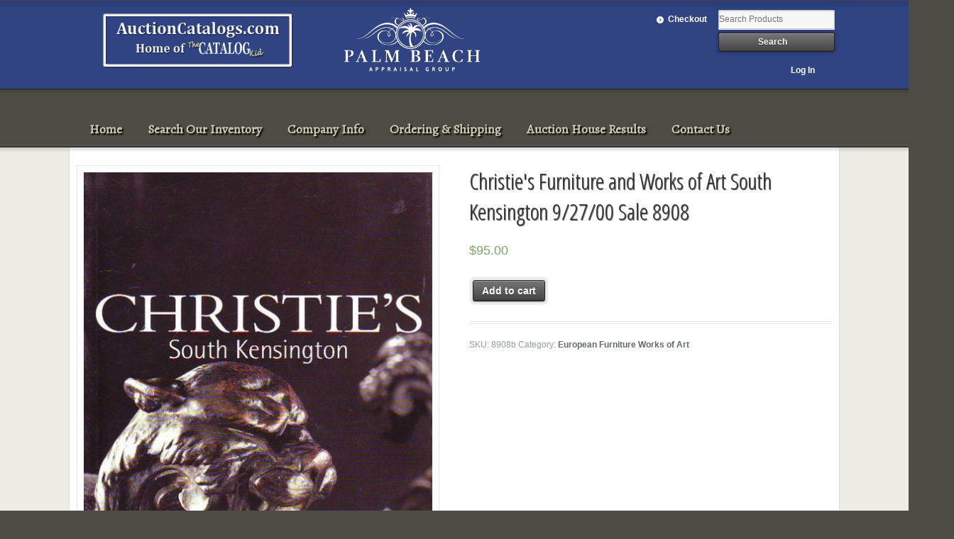

--- FILE ---
content_type: text/html; charset=UTF-8
request_url: https://auctioncatalogs.com/product/christies-furniture-and-works-of-art-south-kensington-92700-sale-8908-20486/
body_size: 6077
content:
<!DOCTYPE html>
<html lang="en" class=" ">
<head>

<meta charset="UTF-8" />



<title>Christie&#039;s Furniture and Works of Art South Kensington 9/27/00 Sale 8908 | Auction Catalogs - Home of the Catalog Kid</title>
<meta http-equiv="Content-Type" content="text/html; charset=UTF-8" />
<link href='https://fonts.googleapis.com/css?family=Alegreya' rel='stylesheet' type='text/css'>




<link rel="stylesheet" type="text/css" href="https://auctioncatalogs.com/wp-content/themes/mystile/style.css" media="screen" />

<!-- -->
<link rel='dns-prefetch' href='//s.w.org' />
<link rel="alternate" type="application/rss+xml" title="Auction Catalogs - Home of the Catalog Kid &raquo; Feed" href="https://auctioncatalogs.com/feed/" />
		<script type="text/javascript">
			window._wpemojiSettings = {"baseUrl":"https:\/\/s.w.org\/images\/core\/emoji\/12.0.0-1\/72x72\/","ext":".png","svgUrl":"https:\/\/s.w.org\/images\/core\/emoji\/12.0.0-1\/svg\/","svgExt":".svg","source":{"concatemoji":"https:\/\/auctioncatalogs.com\/wp-includes\/js\/wp-emoji-release.min.js?ver=5.3.17"}};
			!function(e,a,t){var n,r,o,i=a.createElement("canvas"),p=i.getContext&&i.getContext("2d");function s(e,t){var a=String.fromCharCode;p.clearRect(0,0,i.width,i.height),p.fillText(a.apply(this,e),0,0);e=i.toDataURL();return p.clearRect(0,0,i.width,i.height),p.fillText(a.apply(this,t),0,0),e===i.toDataURL()}function c(e){var t=a.createElement("script");t.src=e,t.defer=t.type="text/javascript",a.getElementsByTagName("head")[0].appendChild(t)}for(o=Array("flag","emoji"),t.supports={everything:!0,everythingExceptFlag:!0},r=0;r<o.length;r++)t.supports[o[r]]=function(e){if(!p||!p.fillText)return!1;switch(p.textBaseline="top",p.font="600 32px Arial",e){case"flag":return s([127987,65039,8205,9895,65039],[127987,65039,8203,9895,65039])?!1:!s([55356,56826,55356,56819],[55356,56826,8203,55356,56819])&&!s([55356,57332,56128,56423,56128,56418,56128,56421,56128,56430,56128,56423,56128,56447],[55356,57332,8203,56128,56423,8203,56128,56418,8203,56128,56421,8203,56128,56430,8203,56128,56423,8203,56128,56447]);case"emoji":return!s([55357,56424,55356,57342,8205,55358,56605,8205,55357,56424,55356,57340],[55357,56424,55356,57342,8203,55358,56605,8203,55357,56424,55356,57340])}return!1}(o[r]),t.supports.everything=t.supports.everything&&t.supports[o[r]],"flag"!==o[r]&&(t.supports.everythingExceptFlag=t.supports.everythingExceptFlag&&t.supports[o[r]]);t.supports.everythingExceptFlag=t.supports.everythingExceptFlag&&!t.supports.flag,t.DOMReady=!1,t.readyCallback=function(){t.DOMReady=!0},t.supports.everything||(n=function(){t.readyCallback()},a.addEventListener?(a.addEventListener("DOMContentLoaded",n,!1),e.addEventListener("load",n,!1)):(e.attachEvent("onload",n),a.attachEvent("onreadystatechange",function(){"complete"===a.readyState&&t.readyCallback()})),(n=t.source||{}).concatemoji?c(n.concatemoji):n.wpemoji&&n.twemoji&&(c(n.twemoji),c(n.wpemoji)))}(window,document,window._wpemojiSettings);
		</script>
		<style type="text/css">
img.wp-smiley,
img.emoji {
	display: inline !important;
	border: none !important;
	box-shadow: none !important;
	height: 1em !important;
	width: 1em !important;
	margin: 0 .07em !important;
	vertical-align: -0.1em !important;
	background: none !important;
	padding: 0 !important;
}
</style>
	<link rel='stylesheet' id='woo-layout-css'  href='https://auctioncatalogs.com/wp-content/themes/mystile/css/layout.css?ver=5.3.17' type='text/css' media='all' />
<link rel='stylesheet' id='wp-block-library-css'  href='https://auctioncatalogs.com/wp-includes/css/dist/block-library/style.min.css?ver=5.3.17' type='text/css' media='all' />
<link rel='stylesheet' id='contact-form-7-css'  href='https://auctioncatalogs.com/wp-content/plugins/contact-form-7/includes/css/styles.css?ver=3.4.1' type='text/css' media='all' />
<link rel='stylesheet' id='woocommerce-layout-css'  href='//auctioncatalogs.com/wp-content/plugins/woocommerce/assets/css/woocommerce-layout.css?ver=3.0.0' type='text/css' media='all' />
<link rel='stylesheet' id='woocommerce-smallscreen-css'  href='//auctioncatalogs.com/wp-content/plugins/woocommerce/assets/css/woocommerce-smallscreen.css?ver=3.0.0' type='text/css' media='only screen and (max-width: 768px)' />
<link rel='stylesheet' id='woocommerce-general-css'  href='//auctioncatalogs.com/wp-content/plugins/woocommerce/assets/css/woocommerce.css?ver=3.0.0' type='text/css' media='all' />
<script type='text/javascript' src='https://auctioncatalogs.com/wp-includes/js/jquery/jquery.js?ver=1.12.4-wp'></script>
<script type='text/javascript' src='https://auctioncatalogs.com/wp-includes/js/jquery/jquery-migrate.min.js?ver=1.4.1'></script>
<script type='text/javascript' src='https://auctioncatalogs.com/wp-content/themes/mystile/includes/js/third-party.js?ver=5.3.17'></script>
<script type='text/javascript' src='https://auctioncatalogs.com/wp-content/themes/mystile/includes/js/general.js?ver=5.3.17'></script>
<link rel='https://api.w.org/' href='https://auctioncatalogs.com/wp-json/' />
<link rel="EditURI" type="application/rsd+xml" title="RSD" href="https://auctioncatalogs.com/xmlrpc.php?rsd" />
<link rel="wlwmanifest" type="application/wlwmanifest+xml" href="https://auctioncatalogs.com/wp-includes/wlwmanifest.xml" /> 
<meta name="generator" content="WordPress 5.3.17" />
<meta name="generator" content="WooCommerce 3.0.0" />
<link rel='shortlink' href='https://auctioncatalogs.com/?p=20486' />
<link rel="alternate" type="application/json+oembed" href="https://auctioncatalogs.com/wp-json/oembed/1.0/embed?url=https%3A%2F%2Fauctioncatalogs.com%2Fproduct%2Fchristies-furniture-and-works-of-art-south-kensington-92700-sale-8908-20486%2F" />
<link rel="alternate" type="text/xml+oembed" href="https://auctioncatalogs.com/wp-json/oembed/1.0/embed?url=https%3A%2F%2Fauctioncatalogs.com%2Fproduct%2Fchristies-furniture-and-works-of-art-south-kensington-92700-sale-8908-20486%2F&#038;format=xml" />

<!-- Theme version -->
<meta name="generator" content="Mystile 1.2.7" />
<meta name="generator" content="WooFramework 5.5.5" />

<!-- Always force latest IE rendering engine (even in intranet) & Chrome Frame -->
<meta http-equiv="X-UA-Compatible" content="IE=edge,chrome=1" />

<!--  Mobile viewport scale | Disable user zooming as the layout is optimised -->
<meta content="initial-scale=1.0; maximum-scale=10.0; user-scalable=yes" name="viewport"/>
<!--[if lt IE 9]>
<script src="https://auctioncatalogs.com/wp-content/themes/mystile/includes/js/respond-IE.js"></script>
<![endif]-->
<!--[if lte IE 8]><script src="https://html5shiv.googlecode.com/svn/trunk/html5.js"></script>
<![endif]-->			<script type="text/javascript" >
				window.ga=window.ga||function(){(ga.q=ga.q||[]).push(arguments)};ga.l=+new Date;
				ga('create', 'UA-97819834-1', 'auto');
				// Plugins
				
				ga('send', 'pageview');
			</script>
			<script async src="https://www.google-analytics.com/analytics.js"></script>
			
<!-- Google Webfonts -->
<link href="https://fonts.googleapis.com/css?family=Cabin:400,400italic,700,700italic,|Vollkorn:r,b|Open+Sans+Condensed:300italic,400italic,700italic,400,300,700|Bree+Serif|Schoolbell" rel="stylesheet" type="text/css" />

<!-- Alt Stylesheet -->
<link href="https://auctioncatalogs.com/wp-content/themes/mystile/styles/blue.css" rel="stylesheet" type="text/css" />
<!-- Options Panel Custom CSS -->
<style type="text/css">
#logo img { display:none; } .site-title { display:block !important; }
.site-description { display:block !important; }
</style>


<!-- Woo Shortcodes CSS -->
<link href="https://auctioncatalogs.com/wp-content/themes/mystile/functions/css/shortcodes.css" rel="stylesheet" type="text/css" />

<!-- Custom Stylesheet -->
<link href="https://auctioncatalogs.com/wp-content/themes/mystile/custom.css" rel="stylesheet" type="text/css" />


</head>

<body data-rsssl=1 class="product-template-default single single-product postid-20486 woocommerce woocommerce-page chrome alt-style-blue layout-right-content layout-full">

<div id="wrapper">


<div class="panel1-bottom-line" style="background-color: #444; height: 1px;-webkit-box-shadow: 0px 3px 8px #000000; -moz-box-shadow: 0px 3px 8px #000000; box-shadow: 0px 3px 8px #000000;position: relative;z-index: 1000;margin-left: -5%; margin-right: -5%;"></div>
	<div id="top">
		<nav class="col-full" role="navigation">
			<a href="/"><img class="topLogo" src="/wp-content/uploads/2013/05/AC.png" /></a>
<a href="https://www.palmbeachappraisalgroup.com"><img class="topLogo" src="/wp-content/uploads/2020/12/PALM-BEACH-APPRAISAL-GROUP-WHT.png" /></a>
						<ul class="nav wc-nav"><li class="checkout"><a href="https://auctioncatalogs.com/checkout/">Checkout</a></li><li class="search"><form role="search" method="get" id="searchform" action="https://auctioncatalogs.com/" >
    <label class="screen-reader-text" for="s">Search Products:</label>
    <input type="search" results=5 autosave="https://auctioncatalogs.com/" class="input-text" placeholder="Search Products" value="" name="s" id="s" />
    <input type="submit" class="button" id="searchsubmit" value="Search" />
    <input type="hidden" name="post_type" value="product" />
    </form></li><li style="clear: both; float:right; padding: 1.387em 1em; "><a href="/my-account/" style="display: inline;">Log In</a></li></ul>		</nav>
	</div>
<div class="panel1-bottom-line" style="background-color: #333; height: 2px;-webkit-box-shadow: 0px 2px 5px #333; -moz-box-shadow: 0px 2px 5px #333; box-shadow: 0px 2px 5px #333;position: relative;z-index: 1000;margin-left: -5%; margin-right: -5%;"></div>

<!-- /#top -->


	<div id="top2">
		<nav class="col-full" role="">














    
	<header id="header" class="">



	    <hgroup>

	    	 			
			<h3 class="nav-toggle"><a href="#navigation">&#9776; <span>Navigation</span></a></h3>

		</hgroup>





        
		<nav id="navigation" class="col-full" role="navigation">

			<ul id="main-nav" class="nav fr"><li id="menu-item-18" class="menu-item menu-item-type-post_type menu-item-object-page menu-item-home menu-item-18"><a href="https://auctioncatalogs.com/">Home</a></li>
<li id="menu-item-33" class="menu-item menu-item-type-post_type menu-item-object-page menu-item-33"><a href="https://auctioncatalogs.com/search/">Search Our Inventory</a></li>
<li id="menu-item-32" class="menu-item menu-item-type-post_type menu-item-object-page menu-item-32"><a href="https://auctioncatalogs.com/company-info/">Company Info</a></li>
<li id="menu-item-31" class="menu-item menu-item-type-post_type menu-item-object-page menu-item-31"><a href="https://auctioncatalogs.com/ordering/">Ordering &#038; Shipping</a></li>
<li id="menu-item-28" class="menu-item menu-item-type-post_type menu-item-object-page menu-item-28"><a href="https://auctioncatalogs.com/auction-house-results/">Auction House Results</a></li>
<li id="menu-item-29" class="menu-item menu-item-type-post_type menu-item-object-page menu-item-29"><a href="https://auctioncatalogs.com/contact-us/">Contact Us</a></li>
</ul>
		</nav><!-- /#navigation -->

		










	</header><!-- /#header -->



		</nav>
	</div>
<div class="panel1-bottom-line" style="background-color: #333; height: 2px;-webkit-box-shadow: 0px 2px 5px #999; -moz-box-shadow: 0px 2px 5px #999; box-shadow: 0px 2px 5px #999;position: relative;z-index: 1000;margin-left: -5%; margin-right: -5%;"></div>



	
			<!-- #content Starts -->
			    <div id="content" class="col-full">

	        <!-- #main Starts -->
	        	        <div id="main" class="col-left">

	    
		
			

<div id="product-20486" class="post-20486 product type-product status-publish has-post-thumbnail product_cat-european-furniture-works-of-art first instock sold-individually shipping-taxable purchasable product-type-simple">

	<div class="woocommerce-product-gallery woocommerce-product-gallery--with-images woocommerce-product-gallery--columns-4 images" data-columns="4" style=" transition: opacity .25s ease-in-out;">
	<figure class="woocommerce-product-gallery__wrapper">
		<div data-thumb="https://auctioncatalogs.com/wp-content/uploads/2013/05/20359_fullsize-232x300.jpg" class="woocommerce-product-gallery__image"><a href="https://auctioncatalogs.com/wp-content/uploads/2013/05/20359_fullsize.jpg"><img width="495" height="640" src="https://auctioncatalogs.com/wp-content/uploads/2013/05/20359_fullsize.jpg" class="attachment-shop_single size-shop_single wp-post-image" alt="" title="" data-src="https://auctioncatalogs.com/wp-content/uploads/2013/05/20359_fullsize.jpg" data-large_image="https://auctioncatalogs.com/wp-content/uploads/2013/05/20359_fullsize.jpg" data-large_image_width="495" data-large_image_height="640" srcset="https://auctioncatalogs.com/wp-content/uploads/2013/05/20359_fullsize.jpg 495w, https://auctioncatalogs.com/wp-content/uploads/2013/05/20359_fullsize-232x300.jpg 232w, https://auctioncatalogs.com/wp-content/uploads/2013/05/20359_fullsize-464x600.jpg 464w" sizes="(max-width: 495px) 100vw, 495px" /></a></div>	</figure>
</div>

	<div class="summary entry-summary">

		<h1 class="product_title entry-title">Christie's Furniture and Works of Art South Kensington 9/27/00 Sale 8908</h1><p class="price"><span class="woocommerce-Price-amount amount"><span class="woocommerce-Price-currencySymbol">&#36;</span>95.00</span></p>

	
	<form class="cart" method="post" enctype='multipart/form-data'>
			<div class="quantity hidden">
		<input type="hidden" class="qty" name="quantity" value="1" />
	</div>
	
		<button type="submit" name="add-to-cart" value="20486" class="single_add_to_cart_button button alt">Add to cart</button>

			</form>

	
<div class="product_meta">

	
	
		<span class="sku_wrapper">SKU: <span class="sku">8908b</span></span>

	
	<span class="posted_in">Category: <a href="https://auctioncatalogs.com/product-category/european-furniture-works-of-art/" rel="tag">European Furniture Works of Art</a></span>
	
	
</div>


	</div><!-- .summary -->

	
	<div class="woocommerce-tabs wc-tabs-wrapper">
		<ul class="tabs wc-tabs" role="tablist">
							<li class="description_tab" id="tab-title-description" role="tab" aria-controls="tab-description">
					<a href="#tab-description">Description</a>
				</li>
					</ul>
					<div class="woocommerce-Tabs-panel woocommerce-Tabs-panel--description panel entry-content wc-tab" id="tab-description" role="tabpanel" aria-labelledby="tab-title-description">
				
  <h2>Description</h2>

<p>Christie's <BR>Furniture and Works of Art<BR> South Kensington <BR>9/27/00<BR> Sale 8908<BR><BR><strong> This post auction catalog consists of 247 pages with 689 lots mostly illustrated in color and all described in detail. Catalog is in good condition. </p>
<p> <P> <strong> </p>
			</div>
			</div>


	<section class="related products">

		<h2>Related products</h2>

		<ul class="products">

			
				<li class="post-526 product type-product status-publish has-post-thumbnail product_cat-european-furniture-works-of-art first instock sold-individually shipping-taxable purchasable product-type-simple">
	<a href="https://auctioncatalogs.com/product/christies-giambolognas-bronze-statuette-of-the-rape-of-a-sabine-london-12589-sale-4186-526/" class="woocommerce-LoopProduct-link"><img width="461" height="600" src="https://auctioncatalogs.com/wp-content/uploads/2013/05/401_fullsize-461x600.jpg" class="attachment-shop_catalog size-shop_catalog wp-post-image" alt="401_fullsize" title="401_fullsize" srcset="https://auctioncatalogs.com/wp-content/uploads/2013/05/401_fullsize-461x600.jpg 461w, https://auctioncatalogs.com/wp-content/uploads/2013/05/401_fullsize-231x300.jpg 231w, https://auctioncatalogs.com/wp-content/uploads/2013/05/401_fullsize.jpg 492w" sizes="(max-width: 461px) 100vw, 461px" /><h2 class="woocommerce-loop-product__title">Christie's Giambologna's Bronze Statuette of the Rape of a Sabine London 12/5/89 Sale 4186</h2>
	<span class="price"><span class="woocommerce-Price-amount amount"><span class="woocommerce-Price-currencySymbol">&#36;</span>95.00</span></span>
</a></li>

			
				<li class="post-197 product type-product status-publish has-post-thumbnail product_cat-estates-celebrities product_cat-european-furniture-works-of-art last instock sold-individually shipping-taxable purchasable product-type-simple">
	<a href="https://auctioncatalogs.com/product/christies-hard-cover-collection-dun-amateur-europeen-monaco-62092-197/" class="woocommerce-LoopProduct-link"><img width="465" height="600" src="https://auctioncatalogs.com/wp-content/uploads/2013/05/72_fullsize-465x600.jpg" class="attachment-shop_catalog size-shop_catalog wp-post-image" alt="72_fullsize" title="72_fullsize" srcset="https://auctioncatalogs.com/wp-content/uploads/2013/05/72_fullsize-465x600.jpg 465w, https://auctioncatalogs.com/wp-content/uploads/2013/05/72_fullsize-233x300.jpg 233w, https://auctioncatalogs.com/wp-content/uploads/2013/05/72_fullsize.jpg 496w" sizes="(max-width: 465px) 100vw, 465px" /><h2 class="woocommerce-loop-product__title">Christie's Hard Cover Collection d'un Amateur Europeen Monaco 6/20/92</h2>
	<span class="price"><span class="woocommerce-Price-amount amount"><span class="woocommerce-Price-currencySymbol">&#36;</span>175.00</span></span>
</a></li>

			
		</ul>

	</section>


</div><!-- #product-20486 -->


		
	
			</div><!-- /#main -->
	        
	    </div><!-- /#content -->
			    
	
<div class="footer-wrap">

<div class="panel1-bottom-line" style="background-color: #888; height: 2px;-webkit-box-shadow: 0px 3px 8px #000000; -moz-box-shadow: 0px 3px 8px #000000; box-shadow: 0px 3px 5px #000000;position: relative;z-index: 1000;margin-left: -5%; margin-right: -5%;"></div>
		<footer id="footer" class="col-full">
	
			<div id="copyright" style="text-align: center;">


Visit our site for regular updates on new auction catalogs and special offers.<br />
Web: <a href="/" style="color: rgba(251, 255, 218, 0.75); text-shadow: 1px 1px 2px #000;">www.auctioncatalogs.com</a> | Email: <a href="/cdn-cgi/l/email-protection#93f0f2e7f2fffcf4e0d3f0f2e7f2fffcf4f8faf7bdf0fcfe" style="color: rgba(251, 255, 218, 0.75); text-shadow: 1px 1px 2px #000;"><span class="__cf_email__" data-cfemail="50333124313c3f372310333124313c3f373b39347e333f3d">[email&#160;protected]</span></a><br />
Call: (908) 675-6666  Monday - Saturday,  9AM - 8PM Eastern Time<br />
<br />
<img src="/wp-content/uploads/2013/05/FootLogo.png" />
<img src="/wp-content/uploads/2020/12/PALM-BEACH-APPRAISAL-GROUP-WHT.png" />
</div>
	
		</footer><!-- /#footer  -->
	
	</div><!-- / footer-wrap -->

</div><!-- /#wrapper -->
<script data-cfasync="false" src="/cdn-cgi/scripts/5c5dd728/cloudflare-static/email-decode.min.js"></script><script type="application/ld+json">{"@context":"http:\/\/schema.org\/","@type":"Product","@id":"https:\/\/auctioncatalogs.com\/product\/christies-furniture-and-works-of-art-south-kensington-92700-sale-8908-20486\/","url":"https:\/\/auctioncatalogs.com\/product\/christies-furniture-and-works-of-art-south-kensington-92700-sale-8908-20486\/","name":"Christie's Furniture and Works of Art South Kensington 9\/27\/00 Sale 8908","offers":[{"@type":"Offer","priceCurrency":"USD","availability":"http:\/\/schema.org\/InStock","sku":"8908b","image":"https:\/\/auctioncatalogs.com\/wp-content\/uploads\/2013\/05\/20359_fullsize.jpg","description":"Christie's Furniture and Works of Art South Kensington 9\/27\/00 Sale 8908 This post auction catalog consists of 247 pages with 689 lots mostly illustrated in color and all described in detail. Catalog is in good condition.","seller":{"@type":"Organization","name":"Auction Catalogs - Home of the Catalog Kid","url":"https:\/\/auctioncatalogs.com"},"price":"95.00"}]}</script><script type='text/javascript' src='https://auctioncatalogs.com/wp-content/plugins/contact-form-7/includes/js/jquery.form.min.js?ver=3.32.0-2013.04.03'></script>
<script type='text/javascript'>
/* <![CDATA[ */
var _wpcf7 = {"loaderUrl":"https:\/\/auctioncatalogs.com\/wp-content\/plugins\/contact-form-7\/images\/ajax-loader.gif","sending":"Sending ..."};
/* ]]> */
</script>
<script type='text/javascript' src='https://auctioncatalogs.com/wp-content/plugins/contact-form-7/includes/js/scripts.js?ver=3.4.1'></script>
<script type='text/javascript'>
/* <![CDATA[ */
var wc_add_to_cart_params = {"ajax_url":"\/wp-admin\/admin-ajax.php","wc_ajax_url":"\/product\/christies-furniture-and-works-of-art-south-kensington-92700-sale-8908-20486\/?wc-ajax=%%endpoint%%","i18n_view_cart":"View cart","cart_url":"https:\/\/auctioncatalogs.com\/cart\/","is_cart":"","cart_redirect_after_add":"no"};
/* ]]> */
</script>
<script type='text/javascript' src='//auctioncatalogs.com/wp-content/plugins/woocommerce/assets/js/frontend/add-to-cart.min.js?ver=3.0.0'></script>
<script type='text/javascript'>
/* <![CDATA[ */
var wc_single_product_params = {"i18n_required_rating_text":"Please select a rating","review_rating_required":"no","flexslider":{"rtl":false,"animation":"slide","smoothHeight":false,"directionNav":false,"controlNav":"thumbnails","slideshow":false,"animationSpeed":500,"animationLoop":false},"zoom_enabled":"","photoswipe_enabled":"","flexslider_enabled":""};
/* ]]> */
</script>
<script type='text/javascript' src='//auctioncatalogs.com/wp-content/plugins/woocommerce/assets/js/frontend/single-product.min.js?ver=3.0.0'></script>
<script type='text/javascript' src='//auctioncatalogs.com/wp-content/plugins/woocommerce/assets/js/jquery-blockui/jquery.blockUI.min.js?ver=2.70'></script>
<script type='text/javascript' src='//auctioncatalogs.com/wp-content/plugins/woocommerce/assets/js/js-cookie/js.cookie.min.js?ver=2.1.3'></script>
<script type='text/javascript'>
/* <![CDATA[ */
var woocommerce_params = {"ajax_url":"\/wp-admin\/admin-ajax.php","wc_ajax_url":"\/product\/christies-furniture-and-works-of-art-south-kensington-92700-sale-8908-20486\/?wc-ajax=%%endpoint%%"};
/* ]]> */
</script>
<script type='text/javascript' src='//auctioncatalogs.com/wp-content/plugins/woocommerce/assets/js/frontend/woocommerce.min.js?ver=3.0.0'></script>
<script type='text/javascript'>
/* <![CDATA[ */
var wc_cart_fragments_params = {"ajax_url":"\/wp-admin\/admin-ajax.php","wc_ajax_url":"\/product\/christies-furniture-and-works-of-art-south-kensington-92700-sale-8908-20486\/?wc-ajax=%%endpoint%%","fragment_name":"wc_fragments"};
/* ]]> */
</script>
<script type='text/javascript' src='//auctioncatalogs.com/wp-content/plugins/woocommerce/assets/js/frontend/cart-fragments.min.js?ver=3.0.0'></script>
<script type='text/javascript' src='https://auctioncatalogs.com/wp-includes/js/wp-embed.min.js?ver=5.3.17'></script>
<script>
  (function(i,s,o,g,r,a,m){i['GoogleAnalyticsObject']=r;i[r]=i[r]||function(){
  (i[r].q=i[r].q||[]).push(arguments)},i[r].l=1*new Date();a=s.createElement(o),
  m=s.getElementsByTagName(o)[0];a.async=1;a.src=g;m.parentNode.insertBefore(a,m)
  })(window,document,'script','//www.google-analytics.com/analytics.js','ga');

  ga('create', 'UA-42209359-1', 'auctioncatalogs.com');
  ga('send', 'pageview');

</script>
</body>
</html>